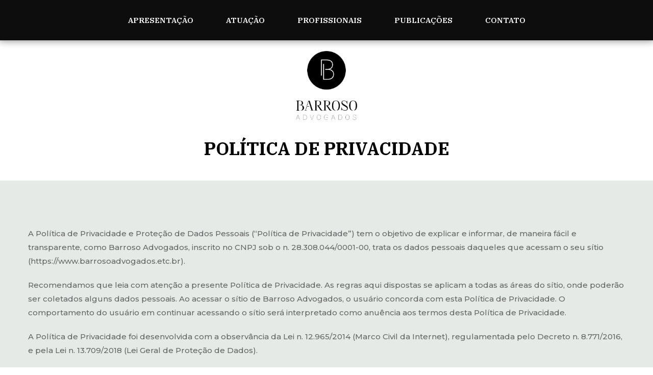

--- FILE ---
content_type: text/html; charset=utf-8
request_url: https://www.barrosoadvogados.etc.br/politica-de-privacidade
body_size: 5309
content:


<!DOCTYPE html>
<html lang="pt-br">
<head>
    <meta charset="utf-8">
    <meta name="theme-color" content="">
    <meta name="viewport" content="width=device-width, initial-scale=1.0">
    <meta name="description" content="">
    <title>Política de Privacidade -Barroso Advogados - Escritório de Advocacia em Vitória - ES</title>
    <link href="/static/images/favicon-16.png" rel="icon" sizes="16x16">
    <link href="/static/images/favicon-32.png" rel="icon" sizes="32x32">
    <link rel="preconnect" href="https://fonts.googleapis.com">
    <link rel="preconnect" href="https://fonts.gstatic.com" crossorigin>
    <link href="https://fonts.googleapis.com/css2?family=IBM+Plex+Serif:ital,wght@0,100;0,200;0,300;0,400;0,500;0,600;0,700;1,100;1,200;1,300;1,400;1,500;1,600;1,700&family=Montserrat:ital,wght@0,100..900;1,100..900&display=swap" rel="stylesheet">

    <link rel="stylesheet" type="text/css" href="/static/js/toastjs/css/toastjs.css" />
    <!-- Main CSS -->
    <link href="/static/css/layout.css?v=44" rel="stylesheet" type="text/css"/>
    <!-- Extra CSS -->
    
       

    
</head>
<body class=" internas  internas politica " id="inicio">
    <header class="top">
        <a href="#" class="hamburguer mobile">
          <span class="top-line"></span>
          <span class="middle-line"></span>
          <span class="bottom-line"></span>
        </a>
        <nav class="menu clearfix box-menu ">
            <div class="clearfix center">
              <a href="#top" class="rolar bt font_serif" data-sessao="top" >APRESENTAÇÃO</a>
              <a href="#atuacao" class="rolar bt font_serif" data-sessao="atuacao">ATUAÇÃO</a>
              <a href="#profissionais" class="rolar bt font_serif" data-sessao="profissionais">PROFISSIONAIS</a>
              <a href="/publicacoes/" class="font_serif">PUBLICAÇÕES</a>
              <a href="#contato" class="rolar bt font_serif" data-sessao="contato">CONTATO</a>              
            </div><!--fim_center-->
        </nav>

    </header>
    
<div class="caixa_title">
    <div class="center">
    	<a href="/" class="logo botao">Barroso Advogados</a>
    	<h2 class="font_serif">POLÍTICA DE PRIVACIDADE</h2>
    </div><!--fim_center-->
</div><!--fim_caixa_title-->

    <div class="conteudo">
        
	<div class="conti">
		
<div class="center">
  <div class="texto">
      <p>A Política de Privacidade e Proteção de Dados Pessoais (“Política de Privacidade”) tem o objetivo de explicar e informar, de maneira fácil e transparente, como Barroso Advogados, inscrito no CNPJ sob o n. 28.308.044/0001-00, trata os dados pessoais daqueles que acessam o seu sítio (https://www.barrosoadvogados.etc.br).
    </p>
    <p>Recomendamos que leia com atenção a presente Política de Privacidade. As regras aqui dispostas se aplicam a todas as áreas do sítio, onde poderão ser coletados alguns dados pessoais. Ao acessar o sítio de Barroso Advogados, o usuário concorda com esta Política de Privacidade. O comportamento do usuário em continuar acessando o sítio será interpretado como anuência aos termos desta Política de Privacidade.</p>
    <p>A Política de Privacidade foi desenvolvida com a observância da Lei n. 12.965/2014 (Marco Civil da Internet), regulamentada pelo Decreto n. 8.771/2016, e pela Lei n. 13.709/2018 (Lei Geral de Proteção de Dados).
    </p>
    <h2>1. QUAIS DADOS COLETAMOS?</h2>
    <p>Barroso Advogados terá acesso aos dados e informações pessoais diretamente fornecidas no formulário disponível para contato em nosso sítio, como nome e e-mail. Você garante a veracidade e exatidão dos dados e informações pessoais que fornece.</p>

    <h2>2. COMO UTILIZAMOS OS DADOS PESSOAIS?</h2>

    <p>Uma vez que você demonstrou interesse nos serviços de Barroso Advogados, os dados pessoais coletados terão a finalidade de identificá-lo exclusivamente para respondermos suas solicitações efetuadas em nossos canais de atendimento. Nenhuma base de dados será formada por meio da coleta de dados pessoais. O tratamento dos dados pessoais está sob nossa responsabilidade e seu uso está restrito aos limites e propósitos dos serviços descritos nesta Política de Privacidade.</p>

    <h2>3. COMPARTILHAMENTO</h2>

    <p>Barroso Advogados somente compartilha seus dados pessoais nas hipóteses permitidas em lei e/ou mediante seu consentimento. Temos o compromisso de, em nenhuma hipótese, vender as suas informações ou usá-las com a finalidade de obter lucro. Internamente, os dados pessoais coletados são acessados somente por sócios e/ou colaboradores autorizados, respeitando os objetivos do nosso escritório, além da confidencialidade e da preservação da sua privacidade. Os dados pessoais serão compartilhados em situações muito específicas, como com nossos prestadores de serviços e parceiros (por exemplo, técnicos de informática, fornecedores que desenvolvem ou hospedam nosso sítio). Os servidores utilizados pelo nosso parceiro contratado exclusivamente para oferecer os serviços contidos no sítio pertencem à Digital Ocean (https://www.digitalocean.com/), e estão localizados no exterior. Não retemos nenhuma informação dos visitantes. Os dados pessoais coletados e as atividades registradas podem ser compartilhados com autoridades judiciais, administrativas ou governamentais competentes sempre que houver determinação legal, requerimento, requisição ou ordem judicial.</p>

    <h2>4. “COOKIES”</h2>

    <p>Ao acessar o sítio de Barroso Advogados, certas informações sobre o usuário serão armazenadas, tais como o protocolo de internet (IP), o navegador utilizado, o sistema operacional, o conteúdo acessado, o tempo de utilização do sítio e outras informações semelhantes. Essas informações poderão ser coletadas através do uso de “cookies”, que são pequenos arquivos de texto transferidos para o seu navegador ou dispositivo e que ali ficam armazenados. Estes pequenos arquivos servem para reconhecer, acompanhar e armazenar a navegação do usuário na Internet. O nosso sítio utiliza “cookies” essenciais, necessários para fornecer os serviços disponíveis no nosso sítio, e “cookies” de sessão, temporários, que permanecerão no seu dispositivo até que finalize a navegação.</p>

    <p>Os “cookies” também poderão ser utilizados para compilar estatísticas anônimas e agregadas que permitem entender como você utiliza o nosso sítio, bem como para aprimorar suas estruturas e conteúdo. Não o identificaremos de forma pessoal por meio desses dados. Nós não utilizamos o Google Analytics com esse propósito. Google Analytics utiliza os seus próprios “cookies”, e você poderá obter mais informação sobre estes “cookies” em: https://developers.google.com/analytics/devguides/collection/analyticsjs/cookieusage.</p>

    <p>Esta Política de Privacidade não cobre o uso de “cookies” por terceiros, nem somos responsáveis por suas políticas e práticas de privacidade. Você pode optar por recusar ou desabilitar os “cookies” por meio das configurações do seu navegador, ou ao instalar um “plug-in” que realize essa funcionalidade.</p>

    <h2>5. POR QUANTO TEMPO ARMAZENAMOS SEUS DADOS?</h2>

    <p>Guardamos os seus dados pessoais pelo período necessário ou quando, por motivos legais, somos obrigados. Barroso Advogados também excluirá os dados pessoais que não forem mais necessários ou relevantes, nos termos da Lei n. 13.709/2018, ou os tornará anonimizados para que com o tratamento deles não seja mais possível identificar o usuário. O usuário pode, a qualquer tempo, requerer a exclusão, inserção, alteração e qualquer informação dos seus dados pessoais, nos termos da Lei n. 13.709/2018, por procedimento gratuito e facilitado, enviando mensagem ao contato indicado na presente Política de Privacidade. Nesta hipótese, os dados coletados serão devidamente tratados conforme solicitado e, se for o caso, excluídos dos servidores de Barroso Advogados. Por força de lei, inclusive caso solicite a exclusão, dados coletados de forma automatizada serão mantidos por, no mínimo, 6 (seis) meses, contados da data em que a interação em nosso sítio foi realizada.</p>

    <h2>6. CONSIDERAÇÕES FINAIS</h2>

    <p>A Política de Privacidade de Barroso Advogados pode passar por atualizações para que se ajuste à legislação aplicável, às resoluções e demais atos normativos da Autoridade Nacional de Proteção de Dados (ANPD). A última versão será indicada ao final deste documento com a última data de sua atualização, que será a Política de Privacidade vigente. Recomendamos que os usuários visitem o sítio de Barroso Advogados periodicamente, para se atualizarem sobre as modificações em nossa Política de Privacidade. De todo modo, modificações que possam importar em alteração das finalidades dos tratamentos de dados ou que importem em compartilhamento ou comunicação de dados a terceiros serão comunicadas aos titulares dos dados de acordo com o disposto em lei, sendo-lhes requerido, se for o caso, o consentimento ao tratamento para esta outra finalidade ou para a comunicação ou compartilhamento de dados. Após a leitura desta Política de Privacidade, em caso de qualquer dúvida ou solicitações para o cumprimento de seus direitos, mais detalhes sobre a coleta ou processamento de dados pessoais podem ser solicitados a Barroso Advogados a qualquer momento.</p>

    <p>Entre em contato conosco pelo e-mail: contato@barrosoadvogados.etc.br. Esta Política de Privacidade deve ser interpretada segundo a legislação brasileira. Caso alguma disposição seja considerada ilegal ou ilegítima, as demais condições válidas permanecerão aplicáveis. Fica eleito o foro da Comarca de Vitória, Estado do Espírito Santo, para a resolução de qualquer litígio ou controvérsia envolvendo este documento.</p>
  </div><!--fim_texto-->
  <div class="box">
      <p>Política de Privacidade (versão 1, de 16/09/2022)</p>
  </div><!--fim_box-->
</div><!--fim_center-->

	</div><!--fim_conti-->

    </div><!--fim_conteudo-->
    <footer id="contato">
        <div class="sup">
            <div class="center clearfix">
                <div class="decor"></div><!--fim_decor-->
                <div class="line clearfix">
                    <div class="bloc">
                        <span class="loguin">
                            <img src="/static/images/logo.png" class="loguin">
                        </span><!--fim_loguin-->
                    </div><!--fim_bloc-->
                    <div class="bloc1">
                        <div class="linha clearfix">
                            <span class='icon icon-map-pin'></span> <!--fim_icon-->
                            <address>Av. N. Sra. da Penha, 714,<br /> 
                            Ed. RS Trade Tower, Sala 717,<br /> 
                            Praia do Canto, Vitória/ES<br /> 
                            29055-130</address>
                        </div><!--fim_linha-->
                        <div class="linha clearfix">
                            <div class="sep_tel clearfix" style="text-align: center;">
                                <span class='icon icon-whatsapp1' style="display: inline-block;margin: 0 0 0 0;"></span> 
                            </div>
                            <a href="tel:+5527981527540" class="phone">(27) 98152-7540</a>
                        </div><!--fim_linha-->
                        <div class="linha clearfix">
                            <div class="sep_tel clearfix" style="text-align: center;">
                                <span class='icon icon-phone' style="display: inline-block;margin: 0 0 0 0;"></span> 
                            </div>
                            <a href="tel:+552740424474" class="phone">(27) 4042-4474</a>
                        </div><!--fim_linha-->
                        
                        <div class="linha clearfix">
                            <span class='icon icon-letter'></span> <!--fim_icon-->
                            <a href="mailto:contato@barrosoadvogados.etc.br" class="email">contato@barrosoadvogados.etc.br</a>
                        </div><!--fim_linha-->
                    </div><!--fim_bloc1-->

                    <div class="bloc2">
                        <iframe src="https://www.google.com/maps/embed?pb=!1m18!1m12!1m3!1d3741.898476021157!2d-40.29918918507941!3d-20.304468986395175!2m3!1f0!2f0!3f0!3m2!1i1024!2i768!4f13.1!3m3!1m2!1s0xb817c31de53b25%3A0xeb01f8ab419ca55e!2sAv.%20Nossa%20Sra.%20da%20Penha%2C%20714%20-%20Praia%20do%20Canto%2C%20Vit%C3%B3ria%20-%20ES%2C%2029055-130!5e0!3m2!1spt-BR!2sbr!4v1576439313557!5m2!1spt-BR!2sbr" width="100%" height="100%" frameborder="0" style="border:0;" allowfullscreen=""></iframe>
                    </div><!--fim_bloc2-->
                </div><!--fim_line-->
            </div><!--fim_center-->    
        </div><!--fim_sup-->
        <div class="inf">
            <div class="center clearfix">
                <p class="dir">© 2025 - Direitos Reservados</p>
                <a href="https://www.mw7design.com.br" target="_blank" class="mw7">Desenvolvido por <b>MW7 Design</b></a>
            </div>
        </div><!--fim_inf-->
    </footer>
    

    
  <div class="box-menu">
      <a href="#inicio"  data-sessao="inicio" id="bt_menu inicio" class="cd-top rolar2">
          <img src="/static/images/icon.png" class="seta">
      </a>
  </div><!--fim_box_menu-->
      <!-- jQuerry from Google Hosted Libraries -->
    <script src="https://ajax.googleapis.com/ajax/libs/jquery/2.2.4/jquery.min.js"></script>
    <script src="/static/js/base.js?v=6"></script>
    <script  type="text/javascript" src="/static/js/toastjs/js/toastjs.js"></script>
    <!-- Extra JS -->
    


    <script type="text/javascript">
      
    </script>
    <script type="text/javascript">
        var closeGDPR = $('.accept-btn');

        closeGDPR.on('click', function(){
            var seen = sessionStorage.getItem('cookie');
            if(seen === null) {
                sessionStorage.setItem('cookie', 'seen');
                $('.gdpr-bar').hide();
            }
            $('.gdbr-bar').hide();
        });

        $(document).ready(function(){
            var seen = sessionStorage.getItem('cookie');
          
           if(seen === 'seen'){
                $('.gdpr-bar').hide();
            }
        });  
  
    </script>
    <script type="text/javascript">
         $(function(){
            
       });
    </script>
    
</body>
</html>


--- FILE ---
content_type: text/css
request_url: https://www.barrosoadvogados.etc.br/static/js/toastjs/css/toastjs.css
body_size: 455
content:
#toast-js{
    min-height: 60px;
    position: fixed;
    bottom: 0;
    left: 0;
    box-shadow: 0px 15px 24px 18px #000;
    padding: 0 20px 0 45px;
    font-weight: 500;
    font-family: Arial, sans-serif;
    z-index: 1000;
    width: 100%;
    box-sizing:border-box;
    background-repeat: no-repeat;
    background-position: 12px center;
}

#toast-js > p{
    font-size: 14px;
    display: table-cell;
    vertical-align: middle;
    height: 60px;
}

    #toast-js.error{
        color: rgba(255, 255, 255, .85);
        background-color: rgba(183, 28, 28, .9);
        background-image: url(../images/error.svg);
    }

    #toast-js.success{
        color: rgba(255, 255, 255, .85);
        background-color: rgba(76, 175, 82, .9);
        background-image: url(../images/success.svg);
    }

    #toast-js.warning{
        color: rgba(0, 0, 0, .54);
        background-color: rgba(240, 217, 9, .9);
        background-image: url(../images/warning.svg);
    }

    #toast-js.info{
        color: rgba(255, 255, 255, .85);
        background-color: rgba(33, 152, 243, .9);
        background-image: url(../images/info.svg);
    }

    #toast-js.debug{
        color: rgba(255, 222, 87, .85);
        background-color: rgba(69, 133, 182, .95);
        background-image: url(../images/debug.svg);
    }


--- FILE ---
content_type: text/css
request_url: https://www.barrosoadvogados.etc.br/static/css/layout.css?v=44
body_size: 8553
content:
/* Reset css */
@import url("style.css");

* { margin:0; padding:0 }
img { border:none }
fieldset { border:none }
a { outline:none; text-decoration:none}
a:hover { text-decoration:underline}
ul li, ol li { list-style-type:none }
address { font-style:normal; display:block }
h1, h2, h3, h4, h5, h6{ padding:0; margin:0; font-size:inherit; font-weight:normal }
textarea{font-family:inherit; font-size:inherit; overflow:auto}
input[type="search"] {
    -webkit-appearance: textfield;
}
/* fim reset */

* {
    box-sizing: border-box;
}

body{
/*font-family: "Playfair Display", serif;*/
font-family: 'Montserrat', sans-serif;
font-size:16px;
color:#666;
-webkit-font-smoothing: antialiased;
-moz-osx-font-smoothing: grayscale;
}

.botao{font-size:1px; text-indent:-9999px; display:block;}
.clear{clear:both;}
.clearfix::after{content: " ";display: table;clear: both;}

.font_serif{font-family: "IBM Plex Serif", serif;font-optical-sizing: auto;font-style: normal;}

.buscador-form{margin-bottom:30px;position:relative;max-width: 700px;
    width: 100%;
    margin: 0 auto 50px auto;}
.buscador-form .wrapper-input .input-busca{width: 350px;border-radius: 10px;border: 1px solid #ddd;padding: 15px;box-sizing: border-box;font-size: 15px;color: #666;width: 100%;}

.buscador-form .botao-busca{position: absolute;
  top: 0;
  overflow: hidden;
  text-indent: -999px;
  width: 50px;
  height: 50px;
  font-size: 14px;
  color: #fff;
  display: inline-block;
  text-transform: uppercase;
  font-weight: 900;
  padding: 10px 20px;
  background: url(../images/icon-lupa.svg) no-repeat center center;
  background-size: 25px;
  -webkit-transition: all 0.1s ease-out;
  transition: all 0.1s ease-out;
  border: none;
  right: 0;}

 .buscador-form .botao-busca:hover{background-color: #e6e6e6;color: #255baa;text-decoration: none;-moz-transition: all .3s ease-out;-webkit-transition: all .3s ease-out;transition: all .3s ease-out;}

.texto-buscado{margin-bottom:30px !important}
 .texto-buscado p{}

.todas_postagens .blog .buscador .botao-busca{cursor: pointer;border: none;border-radius: 30px;background-color: #002e6e;text-transform: uppercase;color: #fff;text-transform: uppercase;font-size: 14px;width: 145px;padding: 10px 0;}

.todas_postagens .container .conteudo .conti .buscador .botao-busca:hover{background-color: #e6e6e6;color: #255baa;text-decoration: none;-moz-transition: all .3s ease-out;-webkit-transition: all .3s ease-out;transition: all .3s ease-out;}

.paginacao{margin:65px auto 50px auto;overflow:hidden;text-align: center;}
.paginacao li{min-width: 34px;height: 34px;display: inline-block;vertical-align: middle; text-align: center;margin: 0 2px;}
.paginacao li a{color:var(--verde_escuro);font-size:14px;line-height: 34px;}
.paginacao li a:hover{font-size:14px;color:#fff;line-height:34px;text-decoration:none;-moz-transition: all .3s ease-out;-webkit-transition: all .3s ease-out;transition: all .3s ease-out;}
.paginacao li a.bt-pag{font-size:14px;color:#fff;line-height:34px;background-color:var(--verde_escuro);margin:0 2px 0 0;display:block;width: 100%;height: 100%;border-radius: 5px;}
.paginacao li a.bt-pag:hover{font-size:14px;color:#fff;line-height:34px;background-color:#000;text-decoration:none;-moz-transition: all .3s ease-out;-webkit-transition: all .3s ease-out;transition: all .3s ease-out;}
.paginacao li a.active{font-size:14px;color:#fff;line-height:34px;background-color:#000;text-decoration:none;}

.gdpr-bar{
    display: flex;
    align-items: center;
    justify-content: space-between;
    background: rgba(242, 242, 242, 0.9);
    position: fixed;
    bottom: 0;
    left: 0;
    z-index: 16000161 !important;
    color: #000;
    padding: 12px;
    transition: .5s ease-in all;
    box-shadow: 0 0 2px 1px rgba(0, 0, 0, 0.2);
}

.gdpr-bar .left{
    width: 75%;
    padding-left: 20px;
    font-size: 12px;line-height: 16px;
}
.gdpr-bar .right{
    width: 25%;
    text-align: left;margin: 0 0 0 10px;
}
.accept-btn2{background-color: var(--verde_escuro) !important;line-height:12px;
    border: none;
    color: #fff;
    border-radius: 20px;
    padding: 8px;
    text-align: center;
    text-decoration: none;
    display: inline-block;
    font-size: 12px;
    text-transform: uppercase;
    cursor: pointer;}

.accept-btn{
    background-color: #324032;
    line-height:12px;
    border: none;
    color: #fff;
    padding: 8px;
    text-align: center;
    text-decoration: none;
    display: inline-block;
    font-size: 12px;
    text-transform: uppercase;
    cursor: pointer;
    border-radius: 20px;
}

.accept-btn2:hover{
  text-decoration:none;
  background-color: #e4ebe7 !important; 
  color: #000;
}
.accept-btn:hover{
  background-color: #e4ebe7; 
  color: #000;
  text-decoration:none;
}

.modalito,
.modalito-box {
  z-index: 111000000;
}

.modalito-sandbox {
  position: fixed;
  width: 90%;
  height: 100%;
  top: 0;
  left: 0;
  background: transparent;
}

.modalito{display:none;}

.modalito.active {
  display: block;
  position: fixed;
  width: 100%;
  height: 100%;
  left: 0;
  top: 0;

  background: rgba(0,0,0,.8);
  overflow: auto;
}

.modalito-box {
  position: relative;
  width: 100%;
  max-width: 890px;
  margin: 100px auto;
  animation-name: modalbox;
  animation-duration: .3s;
  animation-timing-function: ease-out;
}



.modalito-body {
  background: transparent;
  width: 90%;display: block;max-width:890px;margin:0 auto;padding:50px 20px;box-sizing: border-box;border-radius: 10px
}

.modalito-body img{width: 100%;height: auto;display: block;}
.modalito-body video{width: 100%;height: auto;display: block;max-width: 400px;margin: 0 auto;}
/* Close Button */
.close {cursor: pointer;position: absolute;top:10px;right: 60px;text-align: center;font-size: 30px;background-color:transparent;color:#fff;display: block;border:none;font-weight: bold}
.close:hover{color:#e4ebe7;text-decoration: none;transition: all .3s ease-out;-moz-transition: all .3s ease-out;-webkit-transition: all .3s ease-out;}


/* Animation */
@-webkit-keyframes modalbox {
  0% {
    top: -250px;
    opacity: 0;
  }
  100% {
    top: 0;
    opacity: 1;
  }
}

@keyframes modalbox {
  0% {
    top: -250px;
    opacity: 0;
  }
  100% {
    top: 0;
    opacity: 1;
  }
}

.wrapper-input{min-height: 60px;position: relative;}
.wrapper-input.label,
.haslabel .wrapper-input{min-height: 74px;}
.wrapper-input::after{content: " ";display: table;clear: both;}
.wrapper-input label{font-size: 14px;color: #272727;line-height: 18px;}
.wrapper-input.one{float: left; width: 100%;text-align: left;padding: 0 10px;}
.wrapper-input.half{float: left; width: 50%;text-align: left;padding: 0 10px;}
.wrapper-input.third{float: left;width: calc(100%/3);text-align: left;padding: 0 10px;}
.wrapper-input.fill{float: left;width: 100%;clear: both;padding: 0 10px;}
.wrapper-input.textarea{width: 100%;min-height: 112px;}
.wrapper-input .half{width: 47%;display: inline-block;vertical-align: top;}
.wrapper-input .half:last-child{float: right;}
.input-style{width: 100%;height:45px;border-radius: 5px;border:1px solid #2d4b26;font-size: 13px;padding: 0 0 0 5px;box-sizing: border-box; }
.input-style.select{padding: 0;background: url(../images/arrow.jpg) no-repeat 97% center #fff;overflow: hidden;}
.input-style select{color:#666;box-sizing:border-box;background: transparent;width: 110%;padding:0 50px 0 10px;;font-size: 12px;line-height: 16px;border: 0;border-radius: 0;height: 45px;-webkit-appearance: none;border:none;text-transform: uppercase;}

.whatsapp-plug-icon{position: fixed;z-index: 1000;bottom: 20px;right: 20px;width: 50px;height: 50px; -webkit-border-radius: 50%;cursor: pointer;background-color: #0ba360;transition: .3s;background-position: center;background-repeat: no-repeat;
  background-image: url(../images/whatsplug.svg);background-size: 50% auto;}
.whatsapp-plug-icon::after,
.whatsapp-plug-icon::before{content:' ';position: absolute;opacity: 0;border: 4px solid #0ba360;left: -10px;top: -10px;right: -10px;bottom: -10px;-webkit-border-radius: 50%;animation: WaveWhatsApp 1.5s ease infinite;}
.whatsapp-plug-icon::after{animation-delay: .5s;}
.whatsapp-plug-icon:hover{background-color: #15cc74;}
.whatsapp-plug-icon:hover::before{border: 4px solid #15cc74;}
.whatsapp-plug-icon:hover::after{border: 4px solid #15cc74;}
@keyframes WaveWhatsApp{
    0%  {transform:scale(.5)}
    50% {opacity:1}
    100%{transform:scale(1.2);opacity:0}
}
.texto{word-break: break-word;}
.texto::after{content: " ";display: table;clear: both;}
.texto .wrapper{padding: 0 10px;}
.texto h1,
.texto h2,
.texto h3,
.texto h4,
.texto h5{margin-bottom: 25px;letter-spacing: -.60px;color: var(--color1);}
.texto p{margin-bottom: 20px;font-size: 15px;line-height:27px;font-weight: 500}
.texto p:last-child{margin: 0;}
.texto a{-webkit-transition:all 0.1s ease-out;transition: all 0.1s ease-out;color: var(--color1);}
.texto a:hover{}
.texto img{max-width: 100%;height: auto !important;}
.texto iframe{max-width: 100%;}
.texto table{margin-left: auto;margin-right: auto;border: 0;border-collapse: collapse;}
.texto table tbody tr:nth-child(even){background-color: #f2f2f2;}
.texto table td{vertical-align: top;}
.texto h1{font-size: 38px;line-height: 44px;}
.texto h2{font-size: 17px;line-height: 22px;margin:25px 0;font-weight:600;color:#000;}
.texto ul,
.texto ol{padding-left: 25px;}
.texto ul li,
.texto ol li{list-style-type: square;font-size: 16px;line-height: 1.8;margin-bottom: 10px;}
.texto{width: 100%;word-break: break-word;}


header{width:100%;}
header .menu{width: 100%;background-color:var(--black);padding:30px 0;position:fixed;z-index: 4;text-align: center;-webkit-box-shadow: 0px 0px 13px 2px rgba(0,0,0,0.41);
-moz-box-shadow: 0px 0px 13px 2px rgba(0,0,0,0.41);
box-shadow: 0px 0px 13px 2px rgba(0,0,0,0.41);}
header .menu a{font-size:15px;font-weight: 600;color:var(--branco);display:inline-block;margin:0 60px 0 0}
header .menu a:hover{color:var(--verde_clarissimo);text-decoration: none;transition: all .3s ease-out;-moz-transition: all .3s ease-out;-webkit-transition: all .3s ease-out;}
header .menu a:last-child{margin:0}

.box-wait{display: block; position: absolute;top: 0;left: 0;width: 100%;height: 100%;background-color: rgba(127, 127, 127, .2);text-align: center;z-index: 10}
.box-wait .load{z-index:100;width:40px;height:40px;border-radius:150px;position:absolute;top:50%;left:50%;margin-top:-20px;margin-left:-20px;animation:loading 1.2s linear infinite;-webkit-animation:loading 1.2s linear infinite;box-sizing:border-box;
    border:5px solid rgba(250, 250, 250, 0.5);
    border-top-color: rgba(228,235, 231, 1);
}
@keyframes loading{
    0%{transform:rotate(0deg)}
    100%{transform:rotate(360deg)}
}
@-webkit-keyframes loading{
    0%{-webkit-transform:rotate(0deg)}
100%{-webkit-transform:rotate(360deg)}
}

#video-iframe{position:fixed;text-align: center; left:0;top:0;width: 100%; max-width:972px;height:auto;min-height: 560px; max-height: 80%;max-width: 90%; display:none;z-index:101;background:#000;overflow:hidden;box-sizing:border-box;border: 3px solid #000;overflow-y:auto;}
#video-iframe iframe{vertical-align: middle;max-width: 100%;position: relative;z-index: 1;}
#video-iframe::before{content: " ";width:40px;height:40px;border-radius:150px;border:5px solid #ddd;border-top-color: rgba(0,0,0,0.5);position:absolute;top:50%;left:50%;margin-top:-20px;margin-left:-20px;animation:loading 1.2s linear infinite;-webkit-animation:loading 1.2s linear infinite;box-sizing:border-box;z-index: 0;}

:root{
    --cinza: #f2f2f2;
    --verde_escuro: #4f6358;
    --verde_intenso:#1a2720;
    --verde: #4f6358;
    --verde_claro:#a5bab1;
    --verde_clarissimo:#d2d6d5;
    --verdinho:#a5bab2;
    --preto: #000;
    --black: #0D0D0D;
    --branco: #fff;
}


.topo{width: 100%;padding: 175px 0 45px 0;background-size: cover;text-align: center;overflow: hidden;}
.topo::after{content: '';position: absolute;width: 100%;height: 100%;top:0;left: 0;background-color: var(--branco);opacity: 0.8;z-index: -1}

.topo .logo{background-size:170px !important;width:170px;height:192px;display: block;margin: 0 auto;background:url(../images/logo.jpg) no-repeat left top;}
.topo .logo a{width:100%;height: 100%;display: block;}
.topo p{font-size: 14px;line-height: 22px;text-align: center;margin: 25px 0 0 0;display: block;color:#666;font-weight: 500}

.conteudo{width: 100%;}
.conteudo .bg_sobre{background-color:var(--cinza);padding:80px 0 80px 0;text-align: center;}
.conteudo .bg_sobre .title{text-align: center;padding: 0 30px;position: relative;display: inline-block;}
.conteudo .bg_sobre .title h2{font-size:30px;font-weight:500;color:var(--verde_intenso);text-align:center;padding:0 10px;box-sizing:border-box;position: relative;z-index: 1;width:auto;margin:0 auto;padding:5px 15px;display: inline-block;}
.conteudo .bg_sobre .title::after{content:'';position:absolute;bottom:-10px;left:0;height: 1px;width: 100%;background-color:var(--verde_intenso);}
.conteudo .bg_sobre .title::before{content:'';position:absolute;bottom:-13.5px;left:50%;height: 8px;width:8px;background-color:var(--verde_intenso);margin: 0 0 0 -4px;transform:rotate(45deg);border-radius: 50px}

.conteudo .bg_sobre .center{margin:50px auto 0 auto}
.conteudo .bg_sobre .left{width:48.5%;float: left;text-align: right; }
.conteudo .bg_sobre .right{width:48.5%;float: right;text-align: left; }
.conteudo .bg_sobre p{color:var(--black);line-height: 27px;font-size: 17px;margin:0 0 27px 0;font-weight: 500}
.conteudo .bg_sobre .video{margin: 0 auto;}
.conteudo .bg_sobre .video iframe{margin:40px auto;display: block;max-width: 100%;-webkit-box-shadow: 0px 0px 13px 0px rgba(0,0,0,0.19);
-moz-box-shadow: 0px 0px 13px 0px rgba(0,0,0,0.19);
box-shadow: 0px 0px 13px 0px rgba(0,0,0,0.19);}

.conteudo .banner_parallax{padding: 200px 0;background-size:cover !important;background-attachment:fixed !important;background:url(../images/banner2.jpg) no-repeat center center; }

.conteudo .bg_atuacao{background-color:var(--branco);padding:80px 0 80px 0;text-align: center;}


.bt_prospecto{padding: 12px 20px;text-align: center;margin: 50px auto;display: block;text-transform: uppercase;color: var(--branco);font-size: 20px; background-color: var(--black);width: 200px;border-radius:5px;font-weight: 600;transition: all .3s ease-out;-moz-transition: all .3s ease-out;-webkit-transition: all .3s ease-out;}
.bt_prospecto:hover{background-color: var(--verdinho);color: var(--black);text-decoration: none;transition: all .3s ease-out;-moz-transition: all .3s ease-out;-webkit-transition: all .3s ease-out;}


.title{text-align: center;padding: 0 30px;position: relative;display: inline-block;}
.title h2{font-size:30px;font-weight:500;color:var(--verde_intenso);text-align:center;padding:0 10px;box-sizing:border-box;position: relative;z-index: 1;width:auto;margin:0 auto;padding:5px 15px;display: inline-block;}
.title::after{content:'';position:absolute;bottom:-10px;left:0;height: 1px;width: 100%;background-color:var(--verde_intenso);}
.title::before{content:'';position:absolute;bottom:-13.5px;left:50%;height: 8px;width:8px;background-color:var(--verde_intenso);margin: 0 0 0 -4px;transform:rotate(45deg);border-radius: 50px}


.conteudo .bg_atuacao h1{font-size: 20px;font-weight: 600;color:var(--verde_intenso);text-align: left;margin:40px 0 100px 0;text-align: center;}
.conteudo .bg_atuacao .vitrine_atuacao{width:100%;text-align: center;display: flex;flex-wrap: wrap;justify-content: center;}
.conteudo .bg_atuacao .vitrine_atuacao .sep{width:350px;display: flex;flex-direction: row;height: 90px;vertical-align: middle;text-align: center;background-color:var(--verdinho);border-radius:50px 0 0 50px;margin: 0 60px 60px 0;}
.conteudo .bg_atuacao .vitrine_atuacao .sep:nth-child(3n){margin: 0 0 60px 0}
.conteudo .bg_atuacao .vitrine_atuacao .sep:last-child{max-width: 0 0 60px 0}
.conteudo .bg_atuacao .vitrine_atuacao .sep figure{width:90px;height:90px;background-color:var(--verde_intenso);display: flex;align-items: center;justify-content: center;border-radius: 50%}
.conteudo .bg_atuacao .vitrine_atuacao .sep img{max-width:50px;font-weight:600;max-height: auto;margin: 0 auto;width: auto;height: auto;}
.conteudo .bg_atuacao .vitrine_atuacao .sep .right{width:260px;display: flex;align-items: center;background-color: var(--verdinho);padding: 0 15px;text-align: left;}
.conteudo .bg_atuacao .vitrine_atuacao .sep .right h3{font-size:18px;font-weight:600;color:var(--verde_intenso);text-align:left;margin: 0 0 0 0;}
.conteudo .bg_atuacao .vitrine_atuacao .owl-nav.disabled+.owl-dots{margin: 50px 0 0 0}
.conteudo .bg_atuacao .vitrine_atuacao .owl-dots .owl-dot span{width: 7px;height: 7px;margin:5px 5px;cursor: pointer;background-color:var(--verde) !important;}
.conteudo .bg_atuacao .vitrine_atuacao .owl-dots .owl-dot:hover span{background-color: var(--branco);}

.conteudo .bg_profissionais{width:100%;padding: 80px 0 45px 0;text-align: center;background-color: var(--cinza);}
.conteudo .bg_profissionais .vitrine_profissionais{width: 100%;text-align: center;margin:95px 0 0 0}
.conteudo .bg_profissionais .vitrine_profissionais .owl-stage{padding: 65px 0 65px 0;display:flex;flex-direction: row;}
.conteudo .bg_profissionais .vitrine_profissionais .sep{width: 500px;margin:0 auto;border:2px solid #eee;padding:100px 30px 45px 30px;position: relative;height: 100%;-webkit-box-shadow: 0px 0px 13px 0px rgba(0, 0, 0, 0.05); -moz-box-shadow: 0px 0px 13px 0px rgba(0, 0, 0, 0.05);box-shadow: 0px 0px 13px 0px rgba(0, 0, 0, 0.05);background-color: var(--branco);}
.conteudo .bg_profissionais .vitrine_profissionais .sep figure{width:130px;height:130px;border-radius: 50%;overflow: hidden;margin:0 auto 35px auto;-webkit-box-shadow: 0px 0px 13px 0px rgba(0, 0, 0, 0.19); -moz-box-shadow: 0px 0px 13px 0px rgba(0, 0, 0, 0.19);box-shadow: 0px 0px 13px 0px rgba(0, 0, 0, 0.19);position: absolute;left:50%;margin:0 0 0 -65px;top:-65px;z-index: 2}
.conteudo .bg_profissionais .vitrine_profissionais .sep figure img{width: auto;height: auto;max-width: 130px;max-height: 130px}
.conteudo .bg_profissionais .vitrine_profissionais .sep h2{font-size:22px;color:var(--verde_intenso);font-weight:bold;text-align: center;line-height: 22px;margin: 0 0 35px 0;width: 100%}
.conteudo .bg_profissionais .vitrine_profissionais .sep p{font-size:16px;color:#000;text-align: center;line-height: 26px;width: 100%; }

.conteudo .bg_publicacoes{background-color:var(--black);padding:80px 0 95px 0;text-align: center;}
.conteudo .bg_publicacoes .title{text-align: center;padding: 0 30px;position: relative;display: inline-block;}
.conteudo .bg_publicacoes .title h2{font-size:30px;font-weight:500;color:var(--branco);text-align:center;padding:0 10px;box-sizing:border-box;position: relative;z-index: 1;width:auto;margin:0 auto;padding:5px 15px;display: inline-block;}
.conteudo .bg_publicacoes .title::after{content:'';position:absolute;bottom:-10px;left:0;height: 1px;width: 100%;background-color:var(--branco);}
.conteudo .bg_publicacoes .title::before{content:'';position:absolute;bottom:-13.5px;left:50%;height: 8px;width:8px;background-color:var(--branco);margin: 0 0 0 -4px;transform:rotate(45deg);border-radius: 50px}
.conteudo .bg_publicacoes h3{font-size: 18px;font-weight: 600;color:#fff;text-align: center;margin:40px 0 100px 0;}
.conteudo .bg_publicacoes h3 a{color:#fff}
.conteudo .bg_publicacoes .vitrine{margin: 100px 0 0 0;text-align: center;}
.conteudo .bg_publicacoes .vitrine .sep{max-width:520px;display: inline-block;vertical-align: top;margin:0 auto 0 auto;color:#fff;text-align: center;width: 100%;padding:0 15px;box-sizing: border-box;}
.conteudo .bg_publicacoes .vitrine .sep span{display: block;font-size: 13px;display: block;font-weight: 600;padding:5px 10px;background-color:#627468;display:block;width:150px;margin: 0 auto 10px auto;display: block;}
.conteudo .bg_publicacoes .vitrine .sep p{line-height: 26px;margin:0 0 10px 0}
.conteudo .bg_publicacoes .vitrine .sep p:last-child{line-height: 26px;margin:0 0 0 0}
.conteudo .bg_publicacoes .vitrine .sep:hover{transition: all .3s ease-out;-moz-transition: all .3s ease-out;-webkit-transition: all .3s ease-out;text-decoration: none;color:#ddd}
.conteudo .bg_publicacoes .vitrine .owl-nav.disabled+.owl-dots{margin: 50px 0 0 0}
.conteudo .bg_publicacoes .vitrine .owl-dots .owl-dot span{width: 7px;height: 7px;margin:5px 5px;cursor: pointer;}

.conteudo .bg_coluna{background-color:var(--verde_claro);padding:80px 0 80px 0 }
.conteudo .bg_coluna h2{font-size:24px;font-weight: bold;color: #000000;text-align:center;padding:0 10px;box-sizing: border-box;background-color:#e4ebe7;position: relative;z-index: 1;width: 230px;margin:0 auto;}
.conteudo .bg_coluna h3{font-size: 18px;font-weight: 600;color:#000;text-align: center;margin:40px 0 100px 0;}
.conteudo .bg_coluna h3 a{color:#000}
.conteudo .bg_coluna .decor{height: 2px;background-color:#000000;width: 290px;margin:-16px auto 0 auto;}
.conteudo .bg_coluna .center{margin:0 auto 0 auto}
.conteudo .bg_coluna .vitrine{margin: 80px  0 40px 0;text-align: center;}
.conteudo .bg_coluna .vitrine .sep{width: 270px;display: inline-block;margin: 0 auto 0 auto;vertical-align: top;}
.conteudo .bg_coluna .vitrine .sep:hover{text-decoration: none;transition: all .3s ease-out;-moz-transition: all .3s ease-out;-webkit-transition: all .3s ease-out;}
.conteudo .bg_coluna .vitrine .sep:nth-child(4n){margin: 0}
.conteudo .bg_coluna .vitrine .sep figure{width:270px;height: 200px;background-color:#242424;display:flex;align-items: center;justify-content: center;flex-direction: column;position: relative;overflow:hidden;}
.conteudo .bg_coluna .vitrine .sep:hover figure{box-shadow: 0 5px 20px rgb(61 61 70 /15%);}
.conteudo .bg_coluna .vitrine .sep figure h3{font-size: 25px;color:#fff;text-align: center;margin:10px 0 0 0;line-height: 30px;font-weight:900}
.conteudo .bg_coluna .vitrine .sep figure .chamada{color:#000;font-size: 13px;padding:0.5px 15px;display: inline-block;background-color:#fff;line-height: 14px;margin:-15px 0 0 0}
.conteudo .bg_coluna .vitrine .sep figure h5{font-size: 19px;color:#fff;margin:0 0 0 0;position: absolute;top:25%}
.conteudo .bg_coluna .vitrine .sep figure .data{padding:8px 15px;background-color:#686564;position: absolute;bottom:0;right: 0;width:170;text-align: center;}
.conteudo .bg_coluna .vitrine .sep figure .data .icon{font-size: 14px;display: inline-block;vertical-align: middle;margin:0 6px 0 0;color: #fff}
.conteudo .bg_coluna .vitrine .sep figure .data .text{font-size: 16px;color:#fff;font-weight: 500;display: inline-block;vertical-align: middle;}
.conteudo .bg_coluna .vitrine .sep .title{font-size: 16px;color: #000000;font-weight: normal;text-align: left;line-height: 22px;margin: 15px 0 0 0;width: 100%;padding: 0 10px}
.conteudo .bg_coluna .vitrine .sep:hover .title{opacity: 0.5}
.conteudo .bg_coluna .bt_veja{width:200px;padding:15px;box-sizing: border-box;margin:85px auto 0 auto ;border-radius:30px;background-color:#324032;text-align: center;font-size:15px;display: block;color:#fff;text-transform: uppercase;font-weight: bold;}
.conteudo .bg_coluna .bt_veja:hover{transition: all .3s ease-out;-moz-transition: all .3s ease-out;-webkit-transition: all .3s ease-out;text-decoration: none;background-color:#627468;color:#e4ebe7}

.conteudo .bg_redes{width:100%;background-color:var(--branco);padding: 80px 0 95px 0}
.conteudo .bg_redes h2{font-size:24px;font-weight: bold;color: #000000;text-align:center;padding:0 10px;box-sizing: border-box;background-color:#fff;position: relative;z-index: 1;width: 210px;margin:0 auto;}
.conteudo .bg_redes h3{font-size: 18px;font-weight: 600;color:#000000;text-align: center;margin:40px 0 100px 0;}
.conteudo .bg_redes .decor{height: 2px;background-color:#000000;width: 270px;margin:-16px auto 0 auto;}
.conteudo .bg_redes .redes{margin:70px auto 0 auto;text-align: center;}
.conteudo .bg_redes .redes a{font-size:65px;color:#324032;display: inline-block;vertical-align:top;margin:0 10px;}
.conteudo .bg_redes .redes a:hover{color:#627468;text-decoration: none;transition: all .3s ease-out;-moz-transition: all .3s ease-out;-webkit-transition: all .3s ease-out;}
.conteudo .bg_redes .img_qr{width: 240px;background-size: 240px;margin:45px auto 0 auto;display: block;}


.bg_contato{width: 100%;padding:80px 0 95px 0;background-color: var(--cinza);}
.bg_contato .title{margin: 0 auto 45px auto;display: inline-block;}
.bg_contato .form_contato{width:100%;max-width: 550px;margin: 0 auto 0 auto;}
.bg_contato .form_contato input{width:100%;border-radius:5px;border:2px solid var(--black);height:45px;background-color: transparent;color:var(--black);font-size: 15px}
.bg_contato .form_contato textarea{width:100%;border-radius:5px;border:2px solid var(--black);height:150px;background-color:transparent;resize:none;overflow-y:auto;padding: 15px;color:var(--black);font-size: 15px}
.bg_contato .form_contato button{width:100%;border-radius:5px;background-color:#4a5f51;cursor: pointer;border:none;padding: 15px 10px;margin:0 0;float: right;box-sizing: border-box;background-color:var(--black);text-align: center;margin:10px 0 0 0}
.bg_contato .form_contato button .icon{font-size: 17px;color:var(--branco);display:inline-block;vertical-align: middle;margin:0 5px 0 0}
.bg_contato .form_contato button .text{font-size: 13px;font-weight: bold;text-transform: uppercase;color: var(--branco);display: inline-block;vertical-align: middle;}
.bg_contato .form_contato button:hover{background-color:var(--verde_escuro);text-decoration: none;transition: all .3s ease-out;-moz-transition: all .3s ease-out;-webkit-transition: all .3s ease-out;}
.bg_contato .form_contato button:hover .icon{color:#fff;}
.bg_contato .form_contato button:hover .text{color:#fff;}

footer{background-color:var(--branco); }
footer .sup{padding: 15px 0 60px 0}
footer .sup .center{text-align: center;}
footer .sup .line{margin:70px 0 0 0 ;}
footer .sup .bloc{display: inline-block;width: 270px;margin: 0 85px 0 0;vertical-align: middle;}
footer .sup .bloc .loguin{width: 130px;max-width: 130px;height: auto;display: block;margin: 0 0 20px 0}
footer .sup .bloc p{font-size: 15px;color:var(--black);line-height: 22px;margin: 0 0 20px 0;display: block;text-align: left;}
footer .sup .bloc .redes{width: 100%;text-align: left;}
footer .sup .bloc .redes a{display: inline-block;vertical-align:top;margin: 0 10px 0 0;color: var(--black);font-size: 20px}
footer .sup .bloc .redes a:hover{color:var(--verde_escuro);text-decoration: none;}
footer .sup .bloc1{width: 325px;display: inline-block;vertical-align: middle;}
footer .sup .bloc1 .linha{width: 100%;margin-bottom: 30px}
footer .sup .bloc1 .linha .sep_tel{float: left;}
footer .sup .bloc1 .linha .icon{font-size: 20px;color:var(--black);float: left;}
footer .sup .bloc1 .linha address{font-size:15px;line-height:22px;float:left;margin:0 0 0 10px;color:var(--black);text-align:left;}
footer .sup .bloc1 .linha .phone{font-size:18px;line-height:22px;float:left;margin:0 0 0 10px;color:var(--black) !important;font-weight: bold;}
footer .sup .bloc1 .linha .phone:hover{text-decoration: none;}
footer .sup .bloc1 .linha .whats{font-size:17px;line-height: 22px;float:left;margin: 0 0 0 10px;color: var(--black);font-weight: bold;}
footer .sup .bloc1 .linha .email{font-size:15px;line-height: 18px;float:left;margin: 0 0 0 10px;color: var(--black);}
footer .sup .bloc2{width:290px;height:290px;margin: 0 0 0 85px;display:inline-block;vertical-align:middle }
footer .sup .bloc2 iframe{width: 100%;height:100%;}
footer .sup .bloc3{float: right;width:460px;}
footer .inf{border-top:1px solid #ccc;padding: 15px 0}
footer .inf .dir{font-size: 15px;color:var(--texto);float: left;}
footer .inf .mw7{float: right;font-size: 15px;color:var(--texto);}
footer .inf .mw7:hover{color:var(--texto);text-decoration: none;transition: all .3s ease-out;-moz-transition: all .3s ease-out;-webkit-transition: all .3s ease-out;}

.internas footer{border-top:1px solid #eee;}
.internas .caixa_title{background-color:#fff;padding:100px 0 40px 0 }
.internas .caixa_title .logo{background-size:120px !important;width:120px;height:138px;display:block;background:url(../images/logo.png) no-repeat left top;vertical-align: middle;margin:0 auto 30px auto}
.internas .caixa_title .logo a{width:100%;height: 100%;display: block;}
.internas .caixa_title h2{font-size:35px;color:#000;font-weight: bold;display:block;vertical-align: middle;margin:0 0 0 0;text-align: center;}
.internas .conti{width:100%;padding:90px 0;background-color:#e4ebe7}

.publicacoes .conti .vitrine{padding:0 15px;box-sizing: border-box;}
.publicacoes .conti .vitrine .sep{color:#324032;margin:0 0 40px 0;display: block;line-height: 25px;padding-bottom: 40px;border-bottom: 1px solid #eee}
.publicacoes .conti .vitrine .sep p{margin: 0 0 10px 0}
.publicacoes .conti .vitrine .sep p:last-child{margin: 0 0 0 0}
.publicacoes .conti .vitrine .sep:last-child{margin:0 0 0 0;border:none;}
.publicacoes .conti .vitrine .sep span{display: block;margin:0 0 5px 0;font-size: 13px;display: block;font-weight: 600}
.publicacoes .conti .vitrine .sep:hover{text-decoration: none;color:var(--verde_escuro);transition: all .3s ease-out;-moz-transition: all .3s ease-out;-webkit-transition: all .3s ease-out;}

.politica .box{padding:12px 15px;box-sizing: border-box;font-size: 15px;color:#fff;font-style: italic;text-align: center;background-color:var(--verde_escuro);margin:35px 0 0 0;line-height: 24px }

.coluna .vitrine{width: 100%;margin:70px 0 0 0}
.coluna .vitrine .sep{width: 270px;display: inline-block;margin: 0 25px 50px 0;vertical-align: top;}
.coluna .vitrine .sep:hover{text-decoration: none;transition: all .3s ease-out;-moz-transition: all .3s ease-out;-webkit-transition: all .3s ease-out;}
.coluna .vitrine .sep:nth-child(4n){margin: 0 0 50px 0}
.coluna .vitrine .sep figure{width:270px;height: 200px;background-color:#242424;display:flex;align-items: center;justify-content: center;flex-direction: column;position: relative;overflow:hidden;}
.coluna .vitrine .sep:hover figure{box-shadow: 0 5px 20px rgb(61 61 70 /15%);}
.coluna .vitrine .sep figure h3{font-size: 25px;color:#fff;text-align: center;margin:10px 0 0 0;line-height: 30px;font-weight:900}

.coluna .vitrine .sep figure .chamada{color:#000;font-size: 13px;padding:0.5px 15px;display: inline-block;background-color:#fff;line-height: 14px;margin:-10px 0 0 0}
.coluna .vitrine .sep figure h5{font-size: 19px;color:#fff;margin:0 0 0 0;position: absolute;top:25%}

.coluna .vitrine .sep figure .data{padding:5px 15px;background-color:#686564;position: absolute;bottom:0;right: 0;width:170;text-align: center;}
.coluna .vitrine .sep figure .data .icon{font-size: 14px;display: inline-block;vertical-align: middle;margin:0 6px 0 0;color: #fff}
.coluna .vitrine .sep figure .data .text{font-size: 16px;color:#fff;font-weight: 500;display: inline-block;vertical-align: middle;}
.coluna .vitrine .sep .title{font-size: 16px;color: #000000;font-weight: normal;text-align: left;line-height: 22px;margin: 15px 0 0 0;width: 100%;padding: 0 10px}
.coluna .vitrine .sep:hover .title{opacity: 0.5}

.coluna_detalhes .video{max-width: 1000px;height:auto;margin: 0 auto 10px auto;display: block;width: 100%;overflow:hidden;display: block;}
.coluna_detalhes .video iframe{max-width: 1000px;width: 100%;height:550px;display: block;margin:0 0 30px 0}
.coluna_detalhes .data{display: inline-block;padding:7px 0;width: 100%;text-align: left;}
.coluna_detalhes .data .icon{display: inline-block;vertical-align: middle;margin: 0 5px 0 0;font-size: 14px;color:var(--verde_escuro);line-height: 14px}
.coluna_detalhes .data .text{display: inline-block;vertical-align: middle;margin: 0 0 0 0;font-size: 15px;color:var(--verde_escuro);line-height: 15px}

.coluna_detalhes h1{font-size: 28px;font-weight: bold;color:#000;line-height: 35px;margin:0 auto 40px auto;text-align: left;}
.coluna_detalhes .texto{margin: 0 auto 50px auto;text-align:left;}
.coluna_detalhes .texto p{color:#000;font-size: 16px;line-height: 24px;margin:0 0 20px 0;font-weight: normal;text-align: justify;}
.coluna_detalhes .bt_voltar{width:200px;padding:15px;box-sizing: border-box;margin:50px 0 50px 0 ;border-radius:30px;background-color:#324032;text-align: center;font-size:15px;display: block;color:#fff;text-transform: uppercase;font-weight: bold;}
.coluna_detalhes .bt_voltar:hover{transition: all .3s ease-out;-moz-transition: all .3s ease-out;-webkit-transition: all .3s ease-out;text-decoration: none;background-color:#627468;color:#e4ebe7}




/* Dispositivos com tela acima de 1170px */
@media(min-width: 1170px){
.mobile{display: none !important}
.desktop{}
.center{width:100%;max-width:1170px;margin:0 auto;padding:0 0 !important;box-sizing: border-box;}

}


/* Dispositivos com tela entre de 1024px e 1169px */
@media(min-width: 1024px) and (max-width: 1169px){
.mobile{display: none !important}
.desktop{}
.center{width: 100%;max-width:1024px;margin:0 auto;padding:0 10px !important;box-sizing: border-box;}

header .menu a{font-size: 14px;margin:0 50px 0 0}
.topo {padding: 115px 0 55px 0;}

.topo .logo{background-size:170px;width: 170px;height: 193px}

footer .sup .bloc{margin: 0 55px 0 0 }
footer .sup .bloc1{width: 290px}

.conteudo .bg_sobre .title h2{font-size: 25px}

.conteudo .bg_sobre{padding:50px 0 30px 0}
.conteudo .bg_sobre p{font-size: 14px;margin:0 0 20px 0}
.conteudo .bg_sobre .bt_prosp{width:240px;padding:15px;margin:45px auto 55px auto ;font-size:16px;}

.conteudo .bg_atuacao {padding:50px 0 50px 0;}
.conteudo .bg_atuacao h2 {font-size:25px;}
.conteudo .bg_atuacao h1{margin:40px 0 70px 0;}
.conteudo .bg_atuacao .vitrine_atuacao .sep{width: 280px}
.conteudo .bg_atuacao .vitrine_atuacao .sep .right{width:190px;}
.conteudo .bg_atuacao .vitrine_atuacao .sep .right h3 {font-size: 16px;}
.conteudo .bg_atuacao .vitrine_atuacao .sep{margin: 0 40px 40px 0}
.conteudo .bg_atuacao .vitrine_atuacao .sep:nth-child(3n){margin: 0 0 40px 0}

.conteudo .bg_profissionais {padding: 50px 0 55px 0;}
.conteudo .bg_profissionais h2 {font-size:22px;}
.conteudo .bg_profissionais .vitrine_profissionais .sep{width: 455px}

.conteudo .bg_publicacoes .title h2{font-size: 25px}
.conteudo .bg_publicacoes{padding:50px 0 75px 0;}
.conteudo .bg_publicacoes h2 {font-size:25px;}
.conteudo .bg_publicacoes h3{margin:40px 0 70px 0;}
.conteudo .bg_publicacoes .vitrine .sep{max-width: 440px;}

.conteudo .bg_coluna .vitrine .sep{width: 230px;display: inline-block;margin: 0 auto 0 auto;vertical-align: top;}
.conteudo .bg_coluna .vitrine .sep:hover{text-decoration: none;transition: all .3s ease-out;-moz-transition: all .3s ease-out;-webkit-transition: all .3s ease-out;}
.conteudo .bg_coluna .vitrine .sep:nth-child(4n){margin: 0}
.conteudo .bg_coluna .vitrine .sep figure{width:230px;height: 180px;background-color:#242424;display:flex;align-items: center;justify-content: center;flex-direction: column;position: relative;overflow:hidden;}
.conteudo .bg_coluna .vitrine .sep:hover figure{box-shadow: 0 5px 20px rgb(61 61 70 /15%);}
.conteudo .bg_coluna .vitrine .sep figure p{color:#fff;font-size: 14px;}
.conteudo .bg_coluna .vitrine .sep figure h5{font-size: 15px;color:#fff;margin:0 0 0 0;position: absolute;top:25%}
.conteudo .bg_coluna .vitrine .sep figure img{width: auto;max-width: 170px;display: block;margin: -5px 0 0 0}
.conteudo .bg_coluna .vitrine .sep .title{font-size: 15px;padding: 0}
.conteudo .bg_coluna .vitrine .sep figure .data{padding:7px 12px;}
.conteudo .bg_coluna .vitrine .sep figure .data .icon{font-size: 12px;line-height: 12px}
.conteudo .bg_coluna .vitrine .sep figure .data .text{font-size: 14px;line-height: 14px;}
.conteudo .bg_coluna h2{font-size: 22px}

.conteudo .bg_redes{padding:50px 0 75px 0;}
.conteudo .bg_redes h2{font-size:22px;}
.conteudo .bg_redes h3{margin:40px 0 70px 0;}

.conteudo .bg_contato{padding:50px 0 55px 0;}
.conteudo .bg_contato h2{font-size:22px;}
.conteudo .bg_contato .line {margin: 60px 0 0 0;}
.conteudo .bg_contato .bloc1 {width:290px;}
.conteudo .bg_contato .bloc1 .linha{margin-bottom: 15px}
.conteudo .bg_contato .bloc1 .linha address{font-size:15px}
.conteudo .bg_contato .bloc1 .linha .email{font-size:15px}
.conteudo .bg_contato .bloc3 {width:345px;}
.conteudo .bg_contato .bloc3 .form_contato textarea{height:120px}

.coluna .vitrine .sep{width: 230px;display: inline-block;margin: 0 23px 50px 0;vertical-align: top;}
.coluna .vitrine .sep:hover{text-decoration: none;transition: all .3s ease-out;-moz-transition: all .3s ease-out;-webkit-transition: all .3s ease-out;}
.coluna .vitrine .sep:nth-child(4n){margin: 0 0 50px 0}
.coluna .vitrine .sep figure{width:230px;height: 180px;background-color:#242424;display:flex;align-items: center;justify-content: center;flex-direction: column;position: relative;overflow:hidden;}
.coluna .vitrine .sep:hover figure{box-shadow: 0 5px 20px rgb(61 61 70 /15%);}
.coluna .vitrine .sep figure p{color:#fff;font-size: 14px;}
.coluna .vitrine .sep figure h5{font-size: 15px;color:#fff;margin:0 0 0 0;position: absolute;top:25%}
.coluna .vitrine .sep figure img{width: auto;max-width: 170px;display: block;margin: -5px 0 0 0}
.coluna .vitrine .sep .title{font-size: 15px;padding: 0}
.coluna .vitrine .sep figure .data{padding:7px 12px;}
.coluna .vitrine .sep figure .data .icon{font-size: 12px;line-height: 12px}
.coluna .vitrine .sep figure .data .text{font-size: 14px;line-height: 14px;}


}


/* Dispositivos com tela abaixo de 1023px */
@media(max-width: 1023px){
.desktop{display: none !important}
.mobile{}
.center{width: 100%;box-sizing: border-box;padding: 0 10px !important }

.topo{padding: 105px 0 75px 0;}
.topo .logo {width:170px;background-size:170px !important;height: 195px}


.top{height: 55px;background-color:var(--black);position:fixed;top:0;width: 100%;z-index: 9;-webkit-box-shadow: 0px 0px 13px 2px rgba(0,0,0,0.41);
-moz-box-shadow: 0px 0px 13px 2px rgba(0,0,0,0.41);
box-shadow: 0px 0px 13px 2px rgba(0,0,0,0.41);}

header .menu{display:block;position: fixed;top: 0;left: -102%;width: 100%;padding: 90px 0 0 0;height: 100%!important;background-color:rgba(13,13,13,0.95);-moz-transition: all .3s ease-out;-webkit-transition: all .3s ease-out;transition: all .3s ease-out;max-width: 100%;overflow-y: auto;z-index: 10;}
header .menu a{width: 100%;text-align: center;padding: 15px 15px;display: block;box-sizing: border-box;color:#fff;}
header .menu a:hover{color:var(--verde_clarissimo);}
header .menu .ativo{color:var(--verde_clarissimo);}
header .menu.ativo{left:0;-moz-transition: all .3s ease-out;-webkit-transition: all .3s ease-out;transition: all .3s ease-out;}

.conteudo .bg_sobre{padding:70px 0 50px 0 }
.conteudo .bg_sobre .left{width:100%;float:none;text-align: center;padding:0 10px }
.conteudo .bg_sobre .right{width:100%;float: none;text-align: center;padding:0 10px }
.conteudo .bg_sobre p{color:#000;line-height: 22px;font-size: 16px;margin:0 0 25px 0;}
.conteudo .bg_sobre .bt_prosp{width:240px;padding:15px;margin:45px auto 55px auto;font-size:16px;}
.conteudo .bg_sobre .video iframe{margin:40px auto;display: block;max-width: 100%;height:350px}

.conteudo .bg_atuacao{padding:50px 0 50px 0;}
.conteudo .bg_atuacao h1{font-size: 18px;font-weight: 600;color:#fff;text-align: center;margin: 20px 0 30px 0;}
.conteudo .bg_atuacao .vitrine_atuacao{width:100%;text-align: center;padding:0 0 30px 0;display:flex; }
.conteudo .bg_atuacao .vitrine_atuacao .sep{margin: 0 20px 40px 20px;}
.conteudo .bg_atuacao .vitrine_atuacao .sep:nth-child(3n){margin: 0 20px 40px 20px;}
.conteudo .bg_atuacao .vitrine_atuacao .sep:last-child{margin: 0 20px 0 20px}

.conteudo .bg_coluna{padding:70px 0 50px 0 }
.conteudo .bg_publicacoes h3{margin-bottom: 50px}
.conteudo .bg_publicacoes .vitrine{margin: 75px 0 0 0}
.conteudo .bg_coluna h3{margin-bottom: 50px}
.conteudo .bg_coluna .vitrine .owl-nav.disabled+.owl-dots{margin: 50px 0 0 0}
.conteudo .bg_coluna .vitrine .owl-dots .owl-dot span{width: 7px;height: 7px;margin:5px 5px;cursor: pointer;}
.conteudo .bg_coluna .vitrine .sep .title{padding: 0;text-align: center;}
.conteudo .bg_profissionais{padding: 50px 0 55px 0;}
.conteudo .bg_profissionais .vitrine_profissionais .sep{max-width: 370px;width: 100%;}
.conteudo .bg_contato{width: 100%;padding:50px 0 60px 0 }
.conteudo .bg_contato .line{display: flex; flex-direction: column; }
.conteudo .bg_contato .line .bloc1{float: none;margin:0 auto 0 auto;order:2;display: block;}
.conteudo .bg_contato .line .bloc1 .icon{float: none;margin:0 auto 15px auto;display: block;text-align: center;}
.conteudo .bg_contato .line .bloc1 address{float: none;text-align: center;max-width: 500px;;margin:0 auto 10px auto;display: block;}
.conteudo .bg_contato .bloc1 .linha .sep_tel{float: none;display: block;margin: 0 0 15px 0}
.conteudo .bg_contato .line .bloc1 .phone{float: none;text-align: center;max-width: 500px;;margin:0 auto 10px auto;display: block;}
.conteudo .bg_contato .line .bloc1 .whats{float: none;text-align: center;max-width: 500px;;margin:0 auto 10px auto;display: block;}
.conteudo .bg_contato .line .bloc1 .email{float: none;text-align: center;max-width: 500px;;margin:0 auto 10px auto;display: block;}
.conteudo .bg_contato .bloc3 .form_contato textarea{margin:0 auto 15px auto;}
.conteudo .bg_contato .bloc3 .form_contato button{float: none;margin:25px auto 35px auto;display: block;}

.conteudo .bg_contato .line .bloc3{float: none;margin:0 auto 40px auto;order:1;display: block;max-width: 600px;width: 100%;}
.conteudo .bg_contato .line .bloc2{float: none;margin:30px auto 50px auto !important;order: 3;max-width: 500px;width:100%}

footer .sup .line{padding: 0 15px}
footer .sup .bloc{margin: 0 0 40px 0 ;display: block;padding:0 0 0 0}
footer .sup .bloc1{display: block;margin: 0 0 40px 0;padding:0 0 0 0}
footer .sup .bloc2{width: 100%;display: block;margin: 0}
footer .sup .bloc2 iframe{width: 100%;}


footer .inf .dir {float: none;text-align: center;margin:0 0 5px 0;float: none;padding: 0 15px;display:block;}
footer .inf .mw7 {float: none;text-align: center;margin:0 0 0 0;display: block;float: none;padding: 0 15px}


.internas .conti{padding:55px 0;}
.internas .caixa_title{padding:80px 0 20px 0;}
.internas .caixa_title .logo{background-size:100px !important;width: 100px;height:110px }
.internas .caixa_title h2{font-size: 20px}

.gdpr-bar{
    display: block;
    align-items: inherit;
    justify-content:inherit;}


.gdpr-bar .left{
    width: 100% !important;
    padding: 5px 20px 0 20px ;box-sizing: border-box;
    float: none;
    font-size: 12px;line-height: 19px;text-align: center;
}
.gdpr-bar .left span{width: 100%;}
.gdpr-bar .right{
    width: 100%;
    margin: 10px auto 0 auto;
    text-align: center;
}

.politica .texto{padding:0 15px;box-sizing: border-box;}
.coluna .vitrine{text-align: center;}
.coluna .vitrine .sep{width: 270px;display: inline-block;margin: 0 12.5px 50px 12.5px;vertical-align: top;}
.coluna .vitrine .sep:nth-child(4n){margin: 0 12.5px 50px 12.5px}

.coluna_detalhes .video iframe{max-width: 600px;width: 100%;height:330px;display: block;margin: 0 auto;}

.coluna_detalhes .box_info{padding:0 15px;}


.bt_prospecto{margin: 50px auto 10px auto;}

}

/* Dispositivos com tela abaixo de 600px */
@media(max-width: 600px){
.conteudo .bg_sobre{padding:60px 0 30px 0 }
.conteudo .bg_sobre p{max-width: 90%;margin:0 auto 25px auto;}
.conteudo .bg_sobre .video{margin:25px auto 15px auto;padding:0 10px;box-sizing: border-box;}
.conteudo .bg_sobre .video iframe{margin:40px auto;display: block;max-width: 100%;height:250px}
.conteudo .bg_atuacao .vitrine_atuacao .sep{width: 300px;margin: 0 auto 25px auto;}
.conteudo .bg_atuacao .vitrine_atuacao .sep:nth-child(3n){width: 300px;margin: 0 auto 25px auto;}
.conteudo .bg_atuacao .vitrine_atuacao .sep:last-child{margin: 0 auto 0 auto ;}
.conteudo .bg_atuacao .vitrine_atuacao .sep .right{width: 210px}

.conteudo .bg_profissionais .vitrine_profissionais .owl-nav{margin: 0 !important}
.conteudo .bg_profissionais .vitrine_profissionais .sep{width: 100%;max-width: 550px;margin:0 auto;}
.conteudo .bg_contato .bloc1 .linha .email {font-size: 14px;}
.conteudo .bg_contato .bloc1{width: 300px}

.coluna .vitrine .sep{width: 270px;display:block;margin: 0 auto 40px auto;vertical-align: top;}
.coluna .vitrine .sep:nth-child(3n){margin: 0 auto 40px auto}
.coluna .vitrine .sep:last-child{margin: 0 auto 30px auto;}

/* Close Button */
.close {top:10px;right: 50px;font-size: 23px;}
.coluna_detalhes .video{margin: 0 auto 20px auto;}
.coluna_detalhes .video iframe{max-width: 400px;width: 100%;height:230px;display: block;margin: 0 auto;}

.conteudo .bg_profissionais .vitrine_profissionais .sep{max-width: 550px;width: 100%;}

}


@media(max-width: 400px){
  .coluna_detalhes .video iframe{max-width: 320px;width: 100%;height:200px;display: block;margin: 0 auto;}

}

/* Place Holder CSS for Focus */
:hover::-webkit-input-placeholder {
  -webkit-transition: opacity 0.35s ease-in-out;
  transition: opacity 0.35s ease-in-out;
  color:var(--black);
}
:hover:-moz-placeholder {

  -moz-transition: opacity 0.35s ease-in-out;
  transition: opacity 0.35s ease-in-out;
  color:var(--black);
}
:hover::-moz-placeholder {
   color:var(--black);
  -moz-transition: opacity 0.35s ease-in-out;
  transition: opacity 0.35s ease-in-out;
}
:hover:-ms-input-placeholder {
   color:var(--black);
  -ms-transition: opacity 0.35s ease-in-out;
  transition: opacity 0.35s ease-in-out;
}

/* Place Holder CSS for Focus */
:focus::-webkit-input-placeholder {
  opacity: 0;
  -webkit-transition: opacity 0.35s ease-in-out;
  transition: opacity 0.35s ease-in-out;
}
:focus:-moz-placeholder {
  opacity: 0;
  -moz-transition: opacity 0.35s ease-in-out;
  transition: opacity 0.35s ease-in-out;
}
:focus::-moz-placeholder {
  opacity: 0;
  -moz-transition: opacity 0.35s ease-in-out;
  transition: opacity 0.35s ease-in-out;
}
:focus:-ms-input-placeholder {
  opacity: 0;
  -ms-transition: opacity 0.35s ease-in-out;
  transition: opacity 0.35s ease-in-out;
}


/* icon menu */

.hamburguer{
  width: 25px;
  height: 25px;
  display: block;
  float: right;
  position: absolute;
  right:15px;
  top: 15px;
  z-index: 2000;
}
.hamburguer span{
  width: 25px;
  height: 3px;
  background: #fff;
  display: block;
  position: absolute;
  transition: all .1s;
  border-radius: 2px;
}
/*.hamburguer.active span{
  background: red;
}*/
.hamburguer.active{position: fixed;}
.hamburguer.active span{background-color:#fff}
.hamburguer .top-line{
  top: 4px
}
.hamburguer .middle-line{
  margin-top: -1.5px;
  top: 50%;
}
.hamburguer .bottom-line{
  bottom: 4px;
}
.hamburguer.active .top-line{
  transform: rotate(45deg);
  top: 11px;
}
.hamburguer.active .middle-line{
  opacity: 0;
}
.hamburguer.active .bottom-line{
  transform: rotate(-45deg);
  bottom: 11px;
}
.hamburguer:hover .top-line{
  top: 0px;
  -webkit-animation: bounceOutTop .2s linear;
}
.hamburguer:hover .bottom-line{
  bottom: 0px;
  -webkit-animation: bounceOutBottom .2s linear;
}
@-webkit-keyframes bounceOutTop {
  0%{ top: 2.5px;}
  25%{ top: -1px;}
  50%{ top: -2px;}
  75%{ top: -1px;}
  100%{ top: 1px;}
}
@-webkit-keyframes bounceOutBottom {
  0%{ bottom: 2.5px;}
  25%{ bottom: -1px;}
  50%{ bottom: -2px;}
  75%{ bottom: -1px;}
  100%{ bottom: 1px;}
}
.hamburguer.active:hover .top-line{
  transform: rotate(50deg);
  top: 11px;
  -webkit-animation: none;
}
.hamburguer.active:hover .bottom-line{
  transform: rotate(-50deg);
  bottom: 11px;
  -webkit-animation: none;
}


/* back top */
.cd-top {
  display: table-cell;
  vertical-align: middle;
  text-align: center;
  height: 30px;
  width: 30px;
  position: fixed;
  bottom: 25px;
  right: 8px;
  z-index: 100;
  box-shadow: 0 0 10px rgba(0, 0, 0, 0.2);
  /* image replacement properties */
  overflow: hidden;
  text-indent: 100%;
  white-space: nowrap;
  background-color:rgba(0,0,0,0.3);
  border-radius: 50%;
  border: 2px solid var(--verde_escuro);
  visibility: hidden;
  opacity: 0.1;
  -webkit-transition: opacity .3s 0s, visibility 0s .3s;
  -moz-transition: opacity .3s 0s, visibility 0s .3s;
  transition: opacity .3s 0s, visibility 0s .3s;

}

.cd-top:hover{text-decoration: none;}
.cd-top .seta{margin:12px auto 0 auto;display: block;background-size:12px !important;width:12px;height: 12px}

.cd-top.cd-is-visible, .cd-top.cd-fade-out, .no-touch .cd-top:hover {
  -webkit-transition: opacity .3s 0s, visibility 0s 0s;
  -moz-transition: opacity .3s 0s, visibility 0s 0s;
  transition: opacity .3s 0s, visibility 0s 0s;
}
.cd-top.cd-is-visible {
  /* the button becomes visible */
  visibility: visible;
  opacity: 1;
}
.cd-top.cd-fade-out {
  /* if the user keeps scrolling down, the button is out of focus and becomes less visible */
  opacity: 1;
}
.no-touch .cd-top:hover {
  background-color: #e86256;
  opacity: 1;
}

@media only screen and (min-width: 300px) {
  .cd-top {
    height: 40px;
    width: 40px;
    right: 15px;
    bottom: 15px;
  }
}





--- FILE ---
content_type: text/css
request_url: https://www.barrosoadvogados.etc.br/static/css/style.css
body_size: 1065
content:
@font-face {
  font-family: 'icomoon';
  src:  url('fonts/icomoon.eot?yb8pe9');
  src:  url('fonts/icomoon.eot?yb8pe9#iefix') format('embedded-opentype'),
    url('fonts/icomoon.ttf?yb8pe9') format('truetype'),
    url('fonts/icomoon.woff?yb8pe9') format('woff'),
    url('fonts/icomoon.svg?yb8pe9#icomoon') format('svg');
  font-weight: normal;
  font-style: normal;
  font-display: block;
}

[class^="icon-"], [class*=" icon-"] {
  /* use !important to prevent issues with browser extensions that change fonts */
  font-family: 'icomoon' !important;
  speak: none;
  font-style: normal;
  font-weight: normal;
  font-variant: normal;
  text-transform: none;
  line-height: 1;

  /* Better Font Rendering =========== */
  -webkit-font-smoothing: antialiased;
  -moz-osx-font-smoothing: grayscale;
}

.icon-book:before {
  content: "\e91f";
}
.icon-locked1:before {
  content: "\e919";
}
.icon-encryption:before {
  content: "\e919";
}
.icon-login:before {
  content: "\e919";
}
.icon-log-in:before {
  content: "\e919";
}
.icon-mobile:before {
  content: "\e903";
}
.icon-phone1:before {
  content: "\e903";
}
.icon-cellular:before {
  content: "\e903";
}
.icon-reply:before {
  content: "\e904";
}
.icon-go:before {
  content: "\e904";
}
.icon-send:before {
  content: "\e904";
}
.icon-home:before {
  content: "\e905";
}
.icon-play:before {
  content: "\e912";
}
.icon-books:before {
  content: "\e920";
}
.icon-price-tags:before {
  content: "\e936";
}
.icon-cart:before {
  content: "\e93a";
}
.icon-credit-card:before {
  content: "\e93f";
}
.icon-location:before {
  content: "\e947";
}
.icon-download:before {
  content: "\e960";
}
.icon-database:before {
  content: "\e964";
}
.icon-search:before {
  content: "\e986";
}
.icon-download2:before {
  content: "\e9c5";
}
.icon-eye-plus:before {
  content: "\e9cf";
}
.icon-enter:before {
  content: "\ea13";
}
.icon-arrow-right2:before {
  content: "\ea3c";
}
.icon-arrow-left2:before {
  content: "\ea40";
}
.icon-circle-up:before {
  content: "\ea41";
}
.icon-circle-right:before {
  content: "\ea42";
}
.icon-circle-down:before {
  content: "\ea43";
}
.icon-circle-left:before {
  content: "\ea44";
}
.icon-google-plus2:before {
  content: "\ea8c";
}
.icon-facebook2:before {
  content: "\ea91";
}
.icon-instagram:before {
  content: "\ea92";
}
.icon-whatsapp1:before {
  content: "\ea93";
}
.icon-twitter:before {
  content: "\ea96";
}
.icon-youtube:before {
  content: "\ea9d";
}
.icon-linkedin:before {
  content: "\eac9";
}
.icon-linkedin2:before {
  content: "\eaca";
}
.icon-pinterest:before {
  content: "\ead1";
}
.icon-plus:before {
  content: "\e90e";
}
.icon-shopping-bag:before {
  content: "\e929";
}
.icon-book-open:before {
  content: "\e91e";
}
.icon-user1:before {
  content: "\e90f";
}
.icon-phone2:before {
  content: "\e908";
}
.icon-map-pin:before {
  content: "\e909";
}
.icon-arrow_drop_down:before {
  content: "\e926";
}
.icon-vpn_key1:before {
  content: "\e923";
}
.icon-vpn_key:before {
  content: "\e921";
}
.icon-keyboard_arrow_right:before {
  content: "\e910";
}
.icon-keyboard_arrow_left:before {
  content: "\e911";
}
.icon-storage:before {
  content: "\e90a";
}
.icon-plus1:before {
  content: "\e913";
}
.icon-calendar:before {
  content: "\e914";
}
.icon-minus-outline:before {
  content: "\e915";
}
.icon-add-outline:before {
  content: "\e916";
}
.icon-chevron-down:before {
  content: "\e924";
}
.icon-chevron-up:before {
  content: "\e925";
}
.icon-login1:before {
  content: "\e922";
}
.icon-user:before {
  content: "\e917";
}
.icon-paper-plane:before {
  content: "\e906";
}
.icon-barcode:before {
  content: "\e928";
}
.icon-locked:before {
  content: "\e918";
}
.icon-secure:before {
  content: "\e918";
}
.icon-phone:before {
  content: "\e900";
}
.icon-contact:before {
  content: "\e900";
}
.icon-mail:before {
  content: "\e901";
}
.icon-email:before {
  content: "\e901";
}
.icon-letter:before {
  content: "\e901";
}
.icon-envelope:before {
  content: "\e901";
}
.icon-contact1:before {
  content: "\e901";
}
.icon-sailing-boat-water:before {
  content: "\e90c";
}
.icon-sailing-boat-water1:before {
  content: "\e90d";
}
.icon-search1:before {
  content: "\e902";
}
.icon-whatsapp:before {
  content: "\e907";
  color: #25d366;
}
.icon-anchor:before {
  content: "\e927";
}
.icon-calendar1:before {
  content: "\e91a";
}
.icon-user-circle-o:before {
  content: "\e91b";
}
.icon-user-circle:before {
  content: "\e91c";
}
.icon-user2:before {
  content: "\e91d";
}
.icon-youtube-square:before {
  content: "\e90b";
}


--- FILE ---
content_type: application/javascript
request_url: https://www.barrosoadvogados.etc.br/static/js/toastjs/js/toastjs.js
body_size: 318
content:
var div = document.createElement('div');
div.id = 'toast-js';
div.style.display = 'none';
var tagP = document.createElement('p');
div.appendChild(tagP);
document.getElementsByTagName('body')[0].appendChild(div);
toastDiv = $('#toast-js');

function toast(msg, type, seconds){
    seconds = typeof seconds !== 'undefined' ? seconds : 3;
    type = typeof type !== 'undefined' ? type : 'warning';
    toastDiv.removeClass().addClass(type);

    var p = toastDiv.children();
    p.text(msg);
    toastDiv.fadeIn(400).delay(seconds * 1000).fadeOut(400);
}


--- FILE ---
content_type: application/javascript
request_url: https://www.barrosoadvogados.etc.br/static/js/base.js?v=6
body_size: 829
content:
// abrir e fechar menu responsivo fixo
$(document).ready(function(){

    $('.hamburguer').click(function(e){
      e.preventDefault();
      $('.hamburguer').toggleClass('active');
      $('.menu').toggleClass('ativo');

    });
    $('.menu .bt').click(function(e){
      e.preventDefault();
      $('.hamburguer').removeClass('active');
      $('.menu').removeClass('ativo');

    });

});


function is_mobile(){
        var width = (window.innerWidth > 0) ? window.innerWidth : screen.width;
        var desktop = 1024;

        return width >= desktop ? false : true;
      }

      

      $(function(){
          // Comportamento de rolar
          $('.box-menu .rolar').on('click', function(e){
              e.preventDefault();
              var sessao = $(this).data('sessao');
              rolar(sessao);
              
          });
          
      
      });

      
      $(function(){
          // Comportamento de rolar
          $('.box-menu .rolar2').on('click', function(e){
              e.preventDefault();
              var sessao = $(this).data('sessao');
              rolar2(sessao);
              
          });
          
      
      });

      // Rolar página
      function rolar(sel){
          var diferenca = 0;
      
          if (is_mobile()) {
              diferenca = 55;
          }
          else{
              diferenca = 55;
          }
          
          if ($('body').hasClass('site')) {
              sel = '#'+sel;
              $('html,body').animate({ scrollTop : $(sel).offset().top-diferenca}, 1000);
          } else {
      
              window.location.replace('/?sessao='+sel);
          };
      }

      // Rolar página
      function rolar2(sel){
      
          var diferenca = 55;
          if(is_mobile()){
              diferenca = 55;
          }
      
      
          if ($('body').hasClass('site')) {
              sel = '#'+sel;
              $('html,body').animate({ scrollTop : $(sel).offset().top-diferenca}, 1000);
          }
      }

$(document).ready(function(){
  //Rolar 
  // browser window scroll (in pixels) after which the "back to top" link is shown
  var offset = 300,
      //browser window scroll (in pixels) after which the "back to top" link opacity is reduced
      offset_opacity = 4200,
      //duration of the top scrolling animation (in ms)
      scroll_top_duration = 700,
      //grab the "back to top" link
      $back_to_top = $('.cd-top');

  //hide or show the "back to top" link
  $(window).scroll(function(){
      ( $(this).scrollTop() > offset ) ? $back_to_top.addClass('cd-is-visible') : $back_to_top.removeClass('cd-is-visible cd-fade-out');
      if( $(this).scrollTop() > offset_opacity ) { 
          $back_to_top.addClass('cd-fade-out');
      }
  });

});

